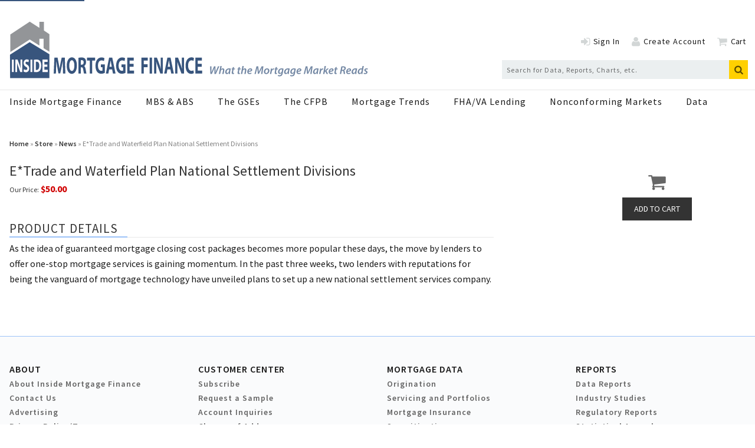

--- FILE ---
content_type: text/html; charset=utf-8
request_url: https://www.insidemortgagefinance.com/products/212883-e-trade-and-waterfield-plan-national-settlement-divisions
body_size: 13839
content:
<!DOCTYPE html>
<html class="no-js" lang="en" prefix="og: https://ogp.me/ns#">
  <head>
    
    <link href="https://www.insidemortgagefinance.com/products/212883-e-trade-and-waterfield-plan-national-settlement-divisions" rel="canonical">
    
    <meta charset="utf-8">
    <meta name="csrf-param" content="authenticity_token" />
<meta name="csrf-token" content="wD+vbMZsoU4zn9l/8I35OaI809O6rY16gOxOWvQj5XiNNjDKWlS+G4zu+VHLd3zrq1J0G1SbfjghxLouEbSGrQ==" />

    <meta name="viewport" content="width=device-width, initial-scale=1.0">
    <meta name="timestamp" value="2026-01-29 22:17:14 -0500">
    <meta name="description" content="As the idea of guaranteed mortgage closing cost packages becomes more popular these days, the move by lenders to offer one-stop mortgage services is gaining momentum. In the past three weeks, two lenders with reputations for being the vanguard of mortgage technology have unveiled plans to set up a new national settlement services company." />
    <meta name="keywords" content="mortgage, residential finance, housing finance, fha lending, va lending, Fannie Mae, Freddie Mac, GSEs, MBS, nonconforming markets, cfpb" />
    <meta name="og:keywords" content="mortgage, residential finance, housing finance, fha lending, va lending, Fannie Mae, Freddie Mac, GSEs, MBS, nonconforming markets, cfpb" />
    
    <link rel="alternate" type="application/xml" title="Inside Mortgage Finance  RSS Feed" href="https://www.insidemortgagefinance.com/rss/articles" />
    <meta property="og:title" content="E*Trade and Waterfield Plan National Settlement Divisions" />
<meta property="og:description" content="As the idea of guaranteed mortgage closing cost packages becomes more popular these days, the move by lenders to offer one-stop mortgage services is gaining momentum. In the past three weeks, two lenders with reputations for being the vanguard of mortgage technology have unveiled plans to set up a new national settlement services company." />
<meta property="og:url" content="https://www.insidemortgagefinance.com/products/212883-e-trade-and-waterfield-plan-national-settlement-divisions" />
<meta property="og:type" content="Product" />

<meta name="twitter:title" content="E*Trade and Waterfield Plan National Settlement Divisions" />
<meta name="twitter:description" content="As the idea of guaranteed mortgage closing cost packages becomes more popular these days, the move by lenders to offer one-stop mortgage services is gaining momentum. In the past three weeks, two lenders with reputations for being the vanguard of mortgage technology have unveiled plans to set up a new national settlement services company." />
<meta name="twitter:card" content="summary" />

    <meta property="og:title" />
<meta property="og:description" />
<meta property="og:url" />
<meta property="og:type" content="Website" />

    
    <meta content="true" name="has-log-view" />
    <title>E*Trade and Waterfield Plan National Settlement Divisions  | Inside Mortgage Finance</title>
    <!-- Hide content until styles load to prevent FOUC -->
<style>
    body { visibility: hidden; }
    .styles-loaded body { visibility: visible; }
</style>

<!-- Non-blocking application.css -->
<link rel="preload" href="/stylesheets/application.css?v=1769743034" as="style" onload="this.onload=null;this.rel=&#39;stylesheet&#39;;document.documentElement.classList.add(&#39;styles-loaded&#39;)" />
<noscript><link rel="stylesheet" media="screen" href="/stylesheets/application.css?v=1769743034" /></noscript>

<!-- Non-blocking vendor stylesheets -->

<!-- Non-blocking client controlled custom CSS -->
    <link rel="preload" href="/ext/resources/insidemortgagefinance.css?v=1769743034" as="style" onload="this.onload=null;this.rel=&#39;stylesheet&#39;" />
    <noscript><link rel="stylesheet" media="screen" href="/ext/resources/insidemortgagefinance.css?v=1769743034" /></noscript>

    <link href="https://fonts.googleapis.com/css?family=Source+Sans+Pro:400,400i,600,700,700i" rel="stylesheet" /><link rel="apple-touch-icon" sizes="180x180" href="/icons/apple-touch-icon.png">
<link rel="icon" type="image/png" sizes="32x32" href="/icons/favicon-32x32.png">
<link rel="icon" type="image/png" sizes="16x16" href="/icons/favicon-16x16.png">
<link rel="manifest" href="/icons/site.webmanifest">
<link rel="mask-icon" href="/icons/safari-pinned-tab.svg" color="#8397f7">
<link rel="shortcut icon" href="/icons/favicon.ico">
<meta name="msapplication-TileColor" content="#ffffff">
<meta name="msapplication-config" content="/icons/browserconfig.xml">
<meta name="theme-color" content="#ffffff">    
    
    <script>window.BUILD_HASH = '1769743034';</script>
    <script src="/javascripts/jade.critical.min.js?v=1769743034"></script>
    <script src="/javascripts/jade.default.min.js?v=1769743034" defer="defer"></script>
<script src="/javascripts/application.js?v=1769743034" defer="defer"></script>
    
    
<!-- dataLayer scripts, place in head before GTM snippet -->
<script>var dataLayer = window.dataLayer || [];</script>
<script>dataLayer.push({"id":212883,"topics":["News","Taxable"],"title":"E*Trade and Waterfield Plan National Settlement Divisions","page_type":["products"],"date_posted":"08/20/2004","gated":false,"registered":false});</script>
<script>typeof window.dataLayer[0] === 'object' && !('page_type' in window.dataLayer[0]) && window.dataLayer.push({"id":212883,"topics":["News","Taxable"],"title":"E*Trade and Waterfield Plan National Settlement Divisions","page_type":["products"],"date_posted":"08/20/2004","gated":false,"registered":false});</script>
<!-- End dataLayer -->

<!-- Google Tag Manager -->
<script>
//<![CDATA[
  (function(w,d,s,l,i){w[l]=w[l]||[];w[l].push({'gtm.start':
  new Date().getTime(),event:'gtm.js'});var f=d.getElementsByTagName(s)[0],
  j=d.createElement(s),dl=l!='dataLayer'?'&l='+l:'';j.async=true;j.src=
  '//www.googletagmanager.com/gtm.js?id='+i+dl;f.parentNode.insertBefore(j,f);
  })(window,document,'script','dataLayer','GTM-T479SPZ');
//]]>
</script>
<!-- End Google Tag Manager -->

    <script>
  window.epub = window.epub || {};

    window.epub['AD_HISTORY_ENABLED'] = false;
</script>

    <link rel="apple-touch-icon" sizes="180x180" href="/icons/apple-touch-icon.png">
<link rel="icon" type="image/png" sizes="32x32" href="/icons/favicon-32x32.png">
<link rel="icon" type="image/png" sizes="16x16" href="/icons/favicon-16x16.png">
<link rel="manifest" href="/icons/site.webmanifest">
<link rel="mask-icon" href="/icons/safari-pinned-tab.svg" color="#8397f7">
<link rel="shortcut icon" href="/icons/favicon.ico">
<meta name="msapplication-TileColor" content="#ffffff">
<meta name="msapplication-config" content="/icons/browserconfig.xml">
<meta name="theme-color" content="#ffffff"><script>
  var googletag = {
    cmd: []
  };

  var targeting = {"id":"212883","tags":["News","Taxable"],"taxonomy":["News","Taxable"],"taxonomy_id":[2676,1274],"sponsored":"false","page_type":["products"],"keyword":[],"reg_user":"false","page_name":"212883-e-trade-and-waterfield-plan-national-settlement-divisions","search_terms":"","url":"/products/212883-e-trade-and-waterfield-plan-national-settlement-divisions","site_env":"production"};
</script>
<script src="//www.googletagservices.com/tag/js/gpt.js"></script>
<script>var _document$querySelect, _document$querySelect2;

var $hasLogViewMeta = (_document$querySelect = document.querySelector('meta[name=has-log-view]')) === null || _document$querySelect === void 0 ? void 0 : _document$querySelect.getAttribute('content');
var $logViewUrlMeta = (_document$querySelect2 = document.querySelector('meta[name=log-view-url]')) === null || _document$querySelect2 === void 0 ? void 0 : _document$querySelect2.getAttribute('content');

if ($hasLogViewMeta === 'true') {
  var baseLogUrl = (typeof $logViewUrlMeta === "undefined" ? window.location.pathname : $logViewUrlMeta).replace(/(\d+)-[^/]+/g, '$1'); 
  var logUrl = baseLogUrl + '/log_view' + window.location.search;

  if (typeof navigator.sendBeacon === 'function') {
    navigator.sendBeacon(logUrl);
  } else {
    // Gotta love IE
    var request = new XMLHttpRequest();
    request.open('POST', logUrl, true);
    request.setRequestHeader('Content-Type', 'application/x-www-form-urlencoded; charset=UTF-8');
    request.send();
  }
}</script>
  </head>
  <body data-controller="products" data-action="show" data-prestitial-ad="false" data-poststitial-ad="false" class="cssanimations csstransitions">
    
    
    
<!-- Google Tag Manager (noscript) -->
<noscript><iframe src="https://www.googletagmanager.com/ns.html?id=GTM-T479SPZ"
height="0" width="0" style="display:none;visibility:hidden"></iframe></noscript>
<!-- End Google Tag Manager (noscript) -->
    
    <a class="skip-link" href="#main-content">Skip to content</a><div class="document mmenu-placeholder"><div class="advertisement leaderboard-ad"><div class="advertisement__placeholder" id="home_top_leaderboard"></div></div><header class="main-header"><div class="wrapper"><div class="site-logo">
  <a href="/" aria-label="Inside Mortgage Finance">
    <svg class="svg-logo" preserveAspectRatio="xMinYMax meet" viewBox="0 0 603 96" role="presentation">
      <g fill="none" fill-rule="evenodd">
        <path fill="#38557D" fill-rule="nonzero" d="M.93345971 56.2345747l33.09253999-21.039902L67.1765907 55.52248v40.0875651H1.11225672z"/>
        <path fill="#939598" fill-rule="nonzero" d="M1.48726603 22.1945875L34.165322.77482413 50.3754769 11.0961321V.89563629h7.6255763V15.5917384l9.1755375 6.1137922v29.5885238l-9.740954-5.9174724V29.4595801h-7.0601598v11.4225573L34.165322 30.5585061 1.48726603 51.7831113V22.1945875z"/>
        <path fill="#FFFBFD" d="M4.13322957 64.4347h3.15332907v20.8459056H4.13322957z"/>
        <path fill="#FFFBFD" fill-rule="nonzero" d="M10.0068274 85.2806055V64.4347h3.6688218l2.8851335 7.6390457c.8243239 2.1955286 1.6486478 4.7941517 2.2674712 7.1441805h.061534c-.2066614-2.7519616-.2681955-5.5678142-.2681955-8.7228702V64.4347h2.8851336v20.8459055h-3.2972955l-2.967566-8.0421401c-.8243238-2.2268933-1.7310801-4.9172871-2.4114375-7.36141l-.0615341.0313647c.0824324 2.7531232.1230681 5.6909496.1230681 9.0934382v6.2787472h-2.8851336zM24.3303255 80.4248861c.8452222.6493653 2.1432421 1.2987307 3.4830586 1.2987307 1.4431473 0 2.2047761-.8967979 2.2047761-2.2570964 0-1.2998923-.6594591-2.0421901-2.3290052-2.9389881-2.3081068-1.2069599-3.8127881-3.1248529-3.8127881-6.1556118 0-3.5569887 1.9783773-6.2787472 5.2559354-6.2787472 1.5662154 0 2.7202688.4948652 3.5445927 1.0524597l-.7012558 3.8032597c-.5561284-.4019327-1.545317-.9885687-2.9048709-.9885687-1.3607149 0-2.020174.927001-2.020174 2.0096638 0 1.3300954.7836882 1.917893 2.5763024 2.9378264 2.4520732 1.3614601 3.6061267 3.2793531 3.6061267 6.2171795 0 3.495421-1.7926142 6.4959769-5.6054024 6.4959769-1.5871137 0-3.1533291-.6493654-3.9358562-1.2998924l.6385607-3.8961921z"/>
        <path fill="#FFFBFD" d="M35.3553671 64.4347h3.15332907v20.8459056H35.3553671z"/>
        <path fill="#FFFBFD" fill-rule="nonzero" d="M44.382294 81.7247785c.2681955.0917707.7012558.0917707 1.0925194.0917707 2.8444979.0313647 4.6986461-2.3186641 4.6986461-7.2986806.0208983-4.3306513-1.6695461-6.6191123-4.3689166-6.6191123-.7000947 0-1.1540534.0929324-1.4222489.1858648v13.6401574zm-3.152168-17.0124429c1.1528924-.2776356 2.6575737-.4332975 4.2446874-.4332975 2.6378364 0 4.3491792.7120948 5.6878347 2.2268934 1.4431473 1.6088927 2.3499036 4.176151 2.3499036 7.8562752 0 3.9914479-.9694513 6.7434094-2.3092679 8.4452346-1.4617236 1.8249605-3.6885591 2.6903938-6.4088279 2.6903938-1.6277494 0-2.7818028-.1545002-3.5643299-.310162V64.7123356zM63.8374985 76.4659646h-5.1108081v4.9486519h5.7087331v3.865989h-8.8620621V64.4347h8.5729683v3.865989h-5.4196393v4.3294896h5.1108081v3.835786z"/>
        <g fill="#38557D">
          <path fill-rule="nonzero" d="M89.8817196 77.6387149c-.0786517-3.2241977-.15846-7.1265005-.15846-11.02880325h-.0786516c-.5551882 3.42425615-1.2942825 7.24630295-1.9801712 10.39140775L85.499203 87.4741463h-3.14028304L80.45855714 77.122285c-.58179093-3.1869775-1.18902798-7.0090243-1.61120232-10.51237335h-.05204889c-.10641106 3.62315145-.18506272 7.76273285-.31691991 11.10789615l-.31691991 10.1936756h-3.72207397l1.13466581-26.8357466h5.35872241l1.74305951 8.958431c.55403152 3.066012 1.10806303 6.4507217 1.50363463 9.5958265h.0798083c.5019826-3.1067215 1.1092197-6.649617 1.6898539-9.6353729l1.9003629-8.9188846h5.253468l.9762058 26.8357466h-3.9325828l-.264871-10.2727685zM100.5980078 74.572703c0 5.2561866 1.6366484 8.958431 4.329311 8.958431 2.7192653 0 4.2761055-3.9011397 4.2761055-9.1177799 0-4.81768649-1.5302374-8.95959415-4.3027083-8.95959415-2.7181087 0-4.3027082 3.90346591-4.3027082 9.11894305m12.8560759-.3594074c0 8.8014084-3.5370113 14.136688-8.7384304 14.136688-5.2789141 0-8.3671483-6.0122215-8.3671483-13.6574782 0-8.04304731 3.4051541-14.05643192 8.6586221-14.05643192 5.4639768 0 8.4469566 6.17157036 8.4469566 13.57722212M120.0804857 72.9803773h1.5834429c2.0067739 0 3.1946452-1.5132327 3.1946452-3.86275632 0-2.46816289-1.1092196-3.70340747-2.9563769-3.7429539-.9773625 0-1.531394.11863931-1.8217112.19889531v7.40681491zm-3.9857883-11.54755944c1.2931257-.31869775 3.2200913-.5571395 5.3587224-.5571395 2.639457 0 4.4866143.59668594 5.754294 2.1099187 1.0560141 1.27362788 1.6366484 3.14510483 1.6366484 5.61326772 0 3.42541932-1.6100457 5.77377972-3.1414397 6.61123372v.1198024c1.2410769.7560348 1.9269656 2.5472558 2.3757427 5.0165818.5551881 3.0264655 1.1092197 6.5298145 1.4515857 7.5650007h-4.1176455c-.2903172-.7967444-.7124915-2.9462095-1.2410769-6.2506633-.4753799-3.3451632-1.2399202-4.2605469-2.8765687-4.3000934h-1.2144741v10.5507567h-3.9857883V61.43281786zM135.1792905 66.17024833h-4.7780882v-5.09567466h13.6738218v5.09567466h-4.8567397V87.9103202h-4.0389939zM160.3350975 86.6774019c-1.2410769.6373955-3.5902168 1.5132328-5.9393567 1.5132328-3.2466942 0-5.5969907-1.2352446-7.2324825-3.6231515-1.6366484-2.3099771-2.5353593-5.8133261-2.5087565-9.7551754.0266027-8.92004766 4.3304677-14.01688545 10.1634133-14.01688545 2.2959344 0 4.0655966.67694195 4.9365481 1.31317432l-.8443487 4.85839604c-.9773625-.63623237-2.1918366-1.15382544-4.1454049-1.15382544-3.3519486 0-5.8861512 2.86595352-5.8861512 8.67927973 0 5.5341748 2.297091 8.8002452 5.5969907 8.8002452.9230003 0 1.6620945-.160512 1.9790144-.3977906v-5.6144309h-2.7458681v-4.7385936h6.6264021v14.1355248zM172.1340026 76.4837263l-1.1080631-5.6946868c-.3169199-1.59232565-.6326831-3.58360504-.8975542-5.1770938h-.0532055c-.2637144 1.59348876-.5274288 3.62431459-.8177459 5.1770938l-1.0560142 5.6946868h3.9325829zm-4.5143738 4.5385352l-1.266523 6.8880587h-4.1708511l5.4373741-26.83574653h5.2812274l5.5160258 26.83574653h-4.329311l-1.3717775-6.8880587h-5.0961647zM195.021635 86.6774019c-1.241077.6373955-3.590217 1.5132328-5.939357 1.5132328-3.246694 0-5.596991-1.2352446-7.233639-3.6231515-1.635492-2.3099771-2.533046-5.8133261-2.5076-9.7551754.026603-8.92004766 4.330468-14.01688545 10.163413-14.01688545 2.295935 0 4.065597.67694195 4.936548 1.31317432l-.844348 4.85839604c-.977363-.63623237-2.191837-1.15382544-4.144249-1.15382544-3.353105 0-5.887307 2.86595352-5.887307 8.67927973 0 5.5341748 2.297091 8.8002452 5.59699 8.8002452.923001 0 1.662095-.160512 1.979015-.3977906v-5.6144309h-2.745868v-4.7385936h6.626402v14.1355248zM208.747505 76.5639824h-6.546593v6.3716288h7.31229v4.9758722h-11.351284V61.0757368h10.982315v4.97587222h-6.943321v5.57488438h6.546593zM221.833753 61.07457367h10.875905v4.97587222h-6.836911v6.13318701h6.388134v4.937489h-6.388134v10.7891983h-4.038994z"/>
          <path d="M235.744686 61.0757368h4.03899389v26.8357466H235.744686z"/>
          <path fill-rule="nonzero" d="M243.267486 87.9114834V61.0757368h4.69828l3.696628 9.8342683c1.054857 2.826407 2.110871 6.1715703 2.904328 9.1980358h.078651c-.264871-3.5440585-.343522-7.16721-.343522-11.22886167V61.0757368h3.695471v26.8357466h-4.224057L249.97254 77.559622c-1.056014-2.8671166-2.217283-6.3320823-3.089391-9.47718715l-.077495.03954643c.104098 3.54405862.157303 7.32655892.157303 11.70690832v8.0825938h-3.695471zM270.140906 76.4837263l-1.109219-5.6946868c-.31692-1.59232565-.63384-3.58360504-.897555-5.1770938h-.053205c-.263714 1.59348876-.527429 3.62431459-.817746 5.1770938l-1.056014 5.6946868h3.933739zm-4.514373 4.5385352l-1.26768 6.8880587h-4.169694l5.437374-26.83574653h5.28007l5.516026 26.83574653h-4.329311l-1.371777-6.8880587h-5.095008zM278.798372 87.9114834V61.0757368h4.69828l3.696627 9.8342683c1.054858 2.826407 2.110872 6.1715703 2.903172 9.1980358h.079808c-.264871-3.5440585-.343522-7.16721-.343522-11.22886167V61.0757368h3.695471v26.8357466h-4.224057l-3.800726-10.3518614c-1.056014-2.8671166-2.217282-6.3320823-3.08939-9.47718715l-.078652.03954643c.105254 3.54405862.15846 7.32655892.15846 11.70690832v8.0825938h-3.695471zM310.078598 87.1542854c-.739094.5583027-2.402345 1.194535-4.566422 1.194535-6.151023 0-9.319065-5.8133261-9.319065-13.4585828 0-9.15732633 4.329311-14.25532725 9.714636-14.25532725 2.085426 0 3.668869.6373955 4.382517 1.19569814l-.818903 4.81768647c-.817746-.51759307-1.953568-.99447657-3.378551-.99447657-3.194645 0-5.675642 2.90666309-5.675642 8.87817501 0 5.3771522 2.112028 8.7606988 5.702245 8.7606988 1.213317 0 2.560805-.3977906 3.351948-.8758372l.607237 4.7374304zM323.303643 76.5639824h-6.546594v6.3716288h7.312291v4.9758722h-11.351285V61.0757368h10.982316v4.97587222h-6.943322v5.57488438h6.546594z"/>
        </g>
        <g fill="#7488A4" fill-rule="nonzero">
          <path d="M337.90557556 88.544839l-.55343186-12.76153096h2.23456796l.13314784 6.57015681c.01968272 1.5897392-.01852492 2.76511315-.05673256 3.76831325h.03820764c.4006013-1.0605914.7838355-2.15906101 1.43220755-3.71206977l2.88294001-6.6264003h2.42676397l.09494019 6.43700898c.01968272 1.59088703 0 2.78347839-.05789036 3.84406969h.03820764c.42144182-1.21210435.84056802-2.42306093 1.35579222-3.71092185l2.769475-6.57015681h2.3491908L347.1877162 88.544839h-2.40708128l-.1910382-6.15349589c-.03820763-1.47610441-.01852491-2.51833055.07757309-3.97606974h-.05789036c-.43880895 1.30622614-.84056806 2.49996533-1.43220755 3.881948l-2.82736527 6.24761763h-2.44413107zM352.1778653 88.544839l2.558754-13.4433397h2.234568l-1.0883388 5.60483504h.0370498c.7838355-.96532178 1.8154418-1.59088703 3.1145015-1.59088703 1.2782192 0 2.3295081.79659134 2.3295081 2.48045229 0 .47290436-.0567325 1.11683483-.1528305 1.62761746l-1.0316063 5.32132194h-2.2148852l.9922408-5.16866107c.0578904-.35926958.1146229-.75756525.1146229-1.2121044 0-.70017394-.324186-1.24883483-1.1647541-1.24883483-1.0883388 0-2.3109832 1.2867131-2.6733769 3.2368697l-.840568 4.3927306h-2.2148853zM369.7140137 80.91409087c-.2292458-.05739131-.5152242-.09526957-.9169833-.09526957-2.0620547 0-3.6470928 2.29106097-3.6470928 4.3927306 0 .9653218.3623937 1.7607653 1.3361095 1.7607653 1.0316063 0 2.2913006-1.2878609 2.7301095-3.63516535l.4978571-2.42306098zm-.9169833 7.62960033c.0196827-.5486609.0949402-1.2878609.1713555-2.0821566h-.0567326c-.9169833 1.703374-2.1396278 2.291061-3.3229068 2.291061-1.6614533 0-2.7497921-1.287861-2.7497921-3.142748 0-3.14274797 2.2148852-6.49440029 6.5497155-6.49440029 1.0130813 0 2.1002623.18939131 2.8076825.41666089l-.9551909 4.80824369c-.2674535 1.38198271-.4202841 3.10486971-.3820764 4.20333931h-2.0620547zM377.7573006 76.78765591l-.4781744 2.53554793h2.1002623l-.3438687 1.70337399-2.0805796.00114783-.7456279 3.72928712c-.0752575.43502612-.1528306.90793052-.1528306 1.30622612 0 .4924174.2292459.8138088.8220432.8138088.2674534 0 .5349069 0 .7629949-.0367305l-.2095631 1.722887c-.3253438.112487-.9158255.1893914-1.4507324.1893914-1.5283056 0-2.2160431-.8344696-2.2160431-1.895061 0-.5291478.0578904-1.0410783.2095631-1.722887l.8035183-4.10806977h-1.2608521l.324186-1.70337399h1.2608521l.3820764-1.98803487 2.2727756-.54866089v.00114783zM387.6137136 76.78765591l-.4781744 2.53554793h2.1002623l-.3438688 1.70337399-2.0805796.00114783-.7456278 3.72928712c-.0752575.43502612-.1528306.90793052-.1528306 1.30622612 0 .4924174.2292459.8138088.8220432.8138088.2674534 0 .5349069 0 .7629949-.0367305l-.2095631 1.722887c-.3253438.112487-.9158255.1893914-1.4507324.1893914-1.5283056 0-2.2160431-.8344696-2.2160431-1.895061 0-.5291478.0578904-1.0410783.2095631-1.722887l.8035182-4.10806977h-1.260852l.324186-1.70337399h1.2608521l.3820764-1.98803487 2.2727756-.54866089v.00114783zM389.2195922 88.544839l2.558754-13.4433397h2.2345679l-1.0883388 5.60483504h.0370499c.7838355-.96532178 1.8154417-1.59088703 3.1145014-1.59088703 1.2782192 0 2.3295082.79659134 2.3295082 2.48045229 0 .47290436-.0567326 1.11683483-.1528306 1.62761746L397.221198 88.544839h-2.2148853l.9922408-5.16866107c.0578904-.35926958.114623-.75756525.114623-1.2121044 0-.70017394-.3241861-1.24883483-1.1647541-1.24883483-1.0883388 0-2.3109833 1.2867131-2.6733769 3.2368697l-.8405681 4.3927306h-2.2148852zM404.9020912 80.76257782c-1.3939999 0-2.3109833 1.23046962-2.5784367 2.34730445 2.2924583.03787826 3.7617157-.28351306 3.7617157-1.38198267 0-.6060522-.4770166-.96532178-1.183279-.96532178zm2.119945 7.25081768c-.9169833.4729044-2.1581527.719687-3.2846991.719687-2.5772789 0-3.8196061-1.5518609-3.8196061-3.80504363 0-2.78347838 2.0632125-5.81373938 5.2714964-5.81373938 1.8328088 0 2.9975629 1.06059135 2.9975629 2.59408707 0 2.36796532-2.5008636 3.12438274-6.0923817 3.04862622-.0382076.32253912.0382077.94695652.2489286 1.30622612.3635515.6244174 1.0316062.9469566 1.9092241.9469566 1.051289 0 1.8906992-.2651479 2.558754-.6060522l.2107209 1.6092522zM423.2209172 88.544839l.859093-6.00198284c.1910382-1.30622615.4584917-3.10601753.7826777-4.67739151h-.0567326c-.6692125 1.49676528-1.4322075 3.14389579-2.1396277 4.4880002l-3.1700762 6.03986115h-1.718186l-.6680547-5.94573941c-.1528306-1.41986093-.2686113-3.06584361-.3438688-4.58212194h-.0382076c-.3438688 1.45888702-.7259452 3.38953058-1.051289 4.67739151l-1.4704152 6.00198284h-2.0620547l3.2650164-12.76153096h2.9419882l.6877375 5.96410461c.0949402 1.13520005.228088 2.46208706.2477708 3.67304365h.0764152c.4573339-1.21095659 1.0698139-2.555061 1.622088-3.65353061l3.1145014-5.98361765h2.979038L425.3779121 88.544839h-2.1569949zM430.2140729 84.89016061c0 1.26834789.6877375 2.15791309 1.814284 2.15791309 1.6614534 0 2.7694749-2.27154788 2.7694749-4.1080697 0-.94580874-.4191262-2.1211827-1.7760763-2.1211827-1.7760763 0-2.8076826 2.34845228-2.8076826 4.07133931m6.8947421-1.95015661c0 3.1232349-2.2148852 5.8125916-5.3849614 5.8125916-2.3503487 0-3.8010812-1.6092523-3.8010812-3.80504368 0-3.12438275 2.1963603-5.83210461 5.3664365-5.83210461 2.5008637 0 3.8196061 1.78027834 3.8196061 3.82455669M438.068637 88.544839l1.088339-5.6794437c.247771-1.30737397.362394-2.70886968.478174-3.54104363h1.928907c-.05789.62441742-.11578 1.26834788-.210721 1.95015661h.057891c.629847-1.24998267 1.64177-2.15906097 2.921147-2.15906097.152831 0 .324186.01951305.477017.03787826l-.438809 2.15906097c-.114623-.01836522-.267453-.03787826-.420284-.03787826-1.585038 0-2.596962 1.59088702-2.960513 3.55940885l-.706263 3.71092187h-2.214885zM449.948897 76.78765591l-.478174 2.53554793h2.100262l-.343869 1.70337399-2.080579.00114783-.745628 3.72928712c-.075258.43502612-.152831.90793052-.152831 1.30622612 0 .4924174.229246.8138088.822044.8138088.267453 0 .534906 0 .762995-.0367305l-.209564 1.722887c-.325343.112487-.915825.1893914-1.450732.1893914-1.528306 0-2.216043-.8344696-2.216043-1.895061 0-.5291478.05789-1.0410783.209563-1.722887l.803518-4.10806977h-1.260852l.324186-1.70337399h1.260852l.382077-1.98803487 2.272775-.54866089v.00114783zM458.524775 81.06560392c-.228088-.11363479-.706262-.22726958-1.222644-.22726958-1.947432 0-3.322907 2.08215662-3.322907 4.07133931-.018525.96417395.382077 1.87325225 1.490098 1.87325225 1.106864 0 2.214885-1.3062261 2.540229-2.97172186l.515224-2.74560012zm-6.722228 9.12521778c.554589.3213913 1.585038.5498087 2.463813.5498087 1.450733 0 2.558754-.6818087 3.017246-2.8213566l.229246-1.0422261h-.038208c-.762995 1.0996174-1.737868 1.6287652-2.922305 1.6287652-1.851334 0-2.901465-1.5139826-2.921148-3.2552349 0-3.06813925 2.234568-6.13513069 6.092382-6.13513069 1.202962 0 2.367716.26514784 3.226809.64278264l-1.413683 7.61238295c-.343869 1.7986436-.878776 3.2368697-1.909224 4.1080697-.973716.7954436-2.292459 1.0227131-3.457213 1.0227131-1.183279 0-2.2913-.2467826-2.902622-.6255652l.534907-1.6850088zM468.785263 80.91409087c-.229246-.05739131-.515224-.09526957-.916983-.09526957-2.062055 0-3.647093 2.29106097-3.647093 4.3927306 0 .9653218.362394 1.7607653 1.33611 1.7607653 1.031606 0 2.2913-1.2878609 2.730109-3.63516535l.497857-2.42306098zm-.916983 7.62960033c.019683-.5486609.09494-1.2878609.171355-2.0821566h-.056732c-.916984 1.703374-2.139628 2.291061-3.322907 2.291061-1.661453 0-2.749792-1.287861-2.749792-3.142748 0-3.14274797 2.214885-6.49440029 6.549715-6.49440029 1.013082 0 2.100263.18939131 2.807683.41666089l-.955191 4.80824369c-.267454 1.38198271-.420284 3.10486971-.382077 4.20333931h-2.062054zM479.158058 81.06560392c-.228088-.11363479-.706262-.22726958-1.222644-.22726958-1.947432 0-3.322907 2.08215662-3.322907 4.07133931-.018525.96417395.382076 1.87325225 1.490098 1.87325225 1.106864 0 2.214885-1.3062261 2.540229-2.97172186l.515224-2.74560012zm-6.722229 9.12521778c.55459.3213913 1.585038.5498087 2.463814.5498087 1.450733 0 2.558754-.6818087 3.017246-2.8213566l.229246-1.0422261h-.038208c-.762995 1.0996174-1.737869 1.6287652-2.922305 1.6287652-1.851334 0-2.901465-1.5139826-2.921148-3.2552349 0-3.06813925 2.234568-6.13513069 6.092382-6.13513069 1.202961 0 2.367715.26514784 3.226808.64278264l-1.413682 7.61238295c-.343869 1.7986436-.878776 3.2368697-1.909224 4.1080697-.973716.7954436-2.291301 1.0227131-3.457213 1.0227131-1.183279 0-2.2913-.2467826-2.902623-.6255652l.534907-1.6850088zM487.621629 80.76257782c-1.394 0-2.310983 1.23046962-2.578437 2.34730445 2.292459.03787826 3.761716-.28351306 3.761716-1.38198267 0-.6060522-.477017-.96532178-1.183279-.96532178zm2.119945 7.25081768c-.916983.4729044-2.158153.719687-3.284699.719687-2.577279 0-3.819606-1.5518609-3.819606-3.80504363 0-2.78347838 2.063212-5.81373938 5.271496-5.81373938 1.832809 0 2.997563 1.06059135 2.997563 2.59408707 0 2.36796532-2.500863 3.12438274-6.092382 3.04862622-.038207.32253912.038208.94695652.248929 1.30622612.363552.6244174 1.031606.9469566 1.909224.9469566 1.051289 0 1.890699-.2651479 2.558754-.6060522l.210721 1.6092522zM505.941613 88.544839l.859093-6.00198284c.191038-1.30622615.458492-3.10601753.782678-4.67739151h-.056733c-.669213 1.49676528-1.432208 3.14389579-2.139628 4.4880002l-3.170076 6.03986115h-1.718186l-.668055-5.94573941c-.15283-1.41986093-.268611-3.06584361-.343868-4.58212194h-.038208c-.343869 1.45888702-.725945 3.38953058-1.051289 4.67739151l-1.470415 6.00198284h-2.062055l3.265016-12.76153096h2.941989l.687737 5.96410461c.09494 1.13520005.228088 2.46208706.247771 3.67304365h.076415c.457334-1.21095659 1.069814-2.555061 1.622088-3.65353061l3.114502-5.98361765h2.979038L508.098608 88.544839h-2.156995zM517.442112 80.91409087c-.229246-.05739131-.515224-.09526957-.916983-.09526957-2.062055 0-3.647093 2.29106097-3.647093 4.3927306 0 .9653218.362394 1.7607653 1.33611 1.7607653 1.031606 0 2.2913-1.2878609 2.730109-3.63516535l.497857-2.42306098zm-.916983 7.62960033c.019683-.5486609.09494-1.2878609.171355-2.0821566h-.056732c-.916984 1.703374-2.139628 2.291061-3.322907 2.291061-1.661453 0-2.749792-1.287861-2.749792-3.142748 0-3.14274797 2.214885-6.49440029 6.549715-6.49440029 1.013082 0 2.100263.18939131 2.807683.41666089l-.955191 4.80824369c-.267454 1.38198271-.420284 3.10486971-.382076 4.20333931h-2.062055zM520.787017 88.544839l1.088339-5.6794437c.247771-1.30737397.363552-2.70886968.478174-3.54104363h1.928907c-.05789.62441742-.11578 1.26834788-.210721 1.95015661h.057891c.629847-1.24998267 1.64177-2.15906097 2.921147-2.15906097.152831 0 .324186.01951305.477017.03787826l-.438809 2.15906097c-.114623-.01836522-.267453-.03787826-.420284-.03787826-1.585038 0-2.596962 1.59088702-2.960513 3.55940885l-.706262 3.71092187h-2.214886zM527.416621 88.544839l2.578437-13.4433397h2.195203l-1.565356 8.21728733h.038208c.287136-.34090437.591639-.70017395.83941-.983687l2.788-3.01074796h2.75095l-4.009486 3.80504364 2.672219 5.41544369h-2.463814l-1.909224-4.22285233-1.088339 1.02271313-.611322 3.2001392h-2.214886zM541.702805 80.76257782c-1.394 0-2.310983 1.23046962-2.578437 2.34730445 2.292459.03787826 3.761716-.28351306 3.761716-1.38198267 0-.6060522-.477017-.96532178-1.183279-.96532178zm2.119945 7.25081768c-.916983.4729044-2.158153.719687-3.284699.719687-2.577279 0-3.819606-1.5518609-3.819606-3.80504363 0-2.78347838 2.063212-5.81373938 5.271496-5.81373938 1.832809 0 2.997563 1.06059135 2.997563 2.59408707 0 2.36796532-2.500864 3.12438274-6.092382 3.04862622-.038207.32253912.038208.94695652.248929 1.30622612.363551.6244174 1.031606.9469566 1.909224.9469566 1.051289 0 1.890699-.2651479 2.558754-.6060522l.210721 1.6092522zM550.433829 76.78765591l-.478174 2.53554793h2.100262l-.343869 1.70337399-2.080579.00114783-.745628 3.72928712c-.075257.43502612-.152831.90793052-.152831 1.30622612 0 .4924174.229246.8138088.822044.8138088.267453 0 .534907 0 .762995-.0367305l-.209564 1.722887c-.325343.112487-.915825.1893914-1.450732.1893914-1.528306 0-2.216043-.8344696-2.216043-1.895061 0-.5291478.05789-1.0410783.209563-1.722887l.803518-4.10806977h-1.260852l.324186-1.70337399h1.260852l.382077-1.98803487 2.272775-.54866089v.00114783zM559.164854 81.5958996h1.260852c1.736711 0 2.902622-1.06059136 2.902622-2.44257403 0-1.17307831-.935508-1.70337398-2.19636-1.70337398-.553432 0-.918141.03787826-1.183279.11248696l-.784993 4.03346105h.001158zm-1.127705-5.60483503c.822044-.18939132 2.025005-.30187828 3.171234-.30187828 1.24117 0 2.424449.2456348 3.227967.83217395.725945.49241741 1.221487 1.26949571 1.221487 2.31057402 0 1.87440008-1.337268 3.162261-2.977881 3.65353059l-.019682.05624348c.83941.32253915 1.202961 1.2121044 1.316427 2.4242088.153988 1.58973917.248928 3.06699147.459649 3.57892187h-2.292458c-.094941-.3041739-.228088-1.5162783-.342711-3.049774-.097256-1.62761748-.687738-2.21415663-1.871017-2.21415663h-1.088339l-1.013081 5.26393063h-2.197518l2.407081-12.55377443h-.001158zM571.199102 80.76257782c-1.394 0-2.310983 1.23046962-2.578437 2.34730445 2.292459.03787826 3.761716-.28351306 3.761716-1.38198267 0-.6060522-.477017-.96532178-1.183279-.96532178zm2.119945 7.25081768c-.916983.4729044-2.158153.719687-3.284699.719687-2.577279 0-3.819606-1.5518609-3.819606-3.80504363 0-2.78347838 2.063212-5.81373938 5.271496-5.81373938 1.832809 0 2.997563 1.06059135 2.997563 2.59408707 0 2.36796532-2.500863 3.12438274-6.092381 3.04862622-.038208.32253912.038207.94695652.248928 1.30622612.363552.6244174 1.031606.9469566 1.909224.9469566 1.051289 0 1.890699-.2651479 2.558754-.6060522l.210721 1.6092522zM582.202902 80.91409087c-.229246-.05739131-.515224-.09526957-.916983-.09526957-2.062055 0-3.647093 2.29106097-3.647093 4.3927306 0 .9653218.362394 1.7607653 1.336109 1.7607653 1.031607 0 2.291301-1.2878609 2.73011-3.63516535l.497857-2.42306098zm-.916983 7.62960033c.019682-.5486609.09494-1.2878609.171355-2.0821566h-.056732c-.916984 1.703374-2.139628 2.291061-3.322907 2.291061-1.661454 0-2.749792-1.287861-2.749792-3.142748 0-3.14274797 2.214885-6.49440029 6.549715-6.49440029 1.013082 0 2.100262.18939131 2.807683.41666089l-.955191 4.80824369c-.267454 1.38198271-.420284 3.10486971-.382077 4.20333931h-2.062054zM592.575697 81.17923871c-.266296-.18939132-.725945-.35926958-1.278219-.35926958-1.910382 0-3.324065 2.10166965-3.324065 4.16431322 0 1.11798265.438809 1.98918265 1.490098 1.98918265.992241 0 2.176678-1.0801043 2.557596-2.99238269l.55459-2.8018436zm3.361114-6.0777394L593.98938 85.2689432c-.210721 1.0605914-.363552 2.2726958-.420284 3.2758958h-2.04353l.191038-1.6482783h-.038208c-.840568 1.2694957-1.985639 1.8571827-3.188601 1.8571827-1.662611 0-2.827365-1.3452522-2.827365-3.4285567 0-3.23686969 2.387399-6.20973939 5.806403-6.20973939.477017 0 1.031607.09526957 1.43105.26629567l.822043-4.28024367h2.214885zM596.112798 86.4810476c.477017.264 1.394.6244175 2.234568.6244175.897301-.0195131 1.43105-.5302957 1.43105-1.1352001 0-.587687-.305661-.9481044-1.221487-1.42100875-1.069814-.5486609-1.833966-1.34410441-1.833966-2.40354793 0-1.78027834 1.566513-3.03026101 3.761715-3.03026101.974874 0 1.777234.22726958 2.197518.47290437l-.573114 1.59088703c-.343869-.18939132-.973716-.41551306-1.737869-.41551306-.840568 0-1.413683.45339132-1.413683 1.07780874 0 .51193046.420285.87120004 1.202962 1.26834788 1.013082.54980872 1.928907 1.30737397 1.928907 2.48160013 0 2.0247653-1.718186 3.1427479-3.952754 3.1427479-1.088339 0-2.100262-.3041739-2.596961-.6634435l.573114-1.5897392z"/>
        </g>
      </g>
    </svg>
  </a>
</div><div class="top-navigation"><nav class="user-actions" id="user-actions"><ul class="user-actions__list"><li class="user-actions__signin"><a class="user-actions__signin-link" href="/user/login">Sign In</a></li><li class="user-actions__register"><a class="user-actions__register-link" href="/user/new">Create Account</a></li><li class="user-actions__signout"><a class="user-actions__signout-link" href="/user/logout">Sign Out</a></li><li class="user-actions__account"><a class="user-actions__account-link" href="/user/profile">My Account</a></li></ul></nav><a class="view-cart-link" href="/cart">Cart</a><section class="quick-search" id="quick-search"><form action="/search" class="quick-search__form" method="get" role="search"><div class="quick-search__search"><input aria-label="Search" autocomplete="on" class="quick-search__search-field" name="q" placeholder="Search for Data, Reports, Charts, etc." type="search" /></div><button class="quick-search__search-submit" type="submit" value=""></button></form></section><a class="hamburger-nav-link" href="#" id="hamburger-nav-link"></a></div></div><div class="main-nav-container"><div class="main-nav-container__wrapper"><nav id="main-nav" class="main-nav main-nav--horizontal"><div class="navigation"><ul class="main-nav-level1__items"><li class="main-nav-level1__item"><a class="main-nav__link" data-eventname="main-nav" data-eventcategory="click" data-eventaction="main-nav-link" data-eventlabel="Inside Mortgage Finance|/newsletters/20" href="/newsletters/20">Inside Mortgage Finance</a></li><li class="main-nav-level1__item"><a class="main-nav__link" data-eventname="main-nav" data-eventcategory="click" data-eventaction="main-nav-link" data-eventlabel="MBS &amp; ABS|/newsletters/21" href="/newsletters/21">MBS & ABS</a></li><li class="main-nav-level1__item"><a class="main-nav__link" data-eventname="main-nav" data-eventcategory="click" data-eventaction="main-nav-link" data-eventlabel="The GSEs|/newsletters/24" href="/newsletters/24">The GSEs</a></li><li class="main-nav-level1__item"><a class="main-nav__link" data-eventname="main-nav" data-eventcategory="click" data-eventaction="main-nav-link" data-eventlabel="The CFPB|/newsletters/23" href="/newsletters/23">The CFPB</a></li><li class="main-nav-level1__item"><a class="main-nav__link" data-eventname="main-nav" data-eventcategory="click" data-eventaction="main-nav-link" data-eventlabel="Mortgage Trends|/newsletters/19" href="/newsletters/19">Mortgage Trends</a></li><li class="main-nav-level1__item"><a class="main-nav__link" data-eventname="main-nav" data-eventcategory="click" data-eventaction="main-nav-link" data-eventlabel="FHA/VA Lending|/newsletters/25" href="/newsletters/25">FHA/VA Lending</a></li><li class="main-nav-level1__item"><a class="main-nav__link" data-eventname="main-nav" data-eventcategory="click" data-eventaction="main-nav-link" data-eventlabel="Nonconforming Markets|/newsletters/22" href="/newsletters/22">Nonconforming Markets</a></li><li class="main-nav-level1__item"><a class="main-nav__link -has-children" data-eventname="main-nav" data-eventcategory="click" data-eventaction="main-nav-link" data-eventlabel="Data|/data/1691" href="/data/1691">Data</a><ul class="main-nav-level2__items"><li class="main-nav-level2__item"><a class="main-nav__link" data-eventname="main-nav" data-eventcategory="click" data-eventaction="main-nav-link" data-eventlabel="Subscribe to Data|/data_subscription" href="/data_subscription">Subscribe to Data</a></li></ul></li></ul></div></nav></div></div></header><div class="container container-full" id="main-content"><div id="section-2" class="main-body">
  <div id="breadcrumbs" class="breadcrumbs"><a class="" href="/">Home</a> &raquo; <a class="" href="https://www.insidemortgagefinance.com/products">Store</a> &raquo; <a class="" href="/products/category/2676-news">News</a> &raquo; E*Trade and Waterfield Plan National Settlement Divisions</div>
  
    <div class="box2 products products-show">
      <div class="records">
        <div class="record">
          <div class="product-sidebar">
            <div class="product-prices-header">
              <span class="cart-icon"></span>
              
    <form class="form" id="product_form" enctype="multipart/form-data" action="/cart" accept-charset="UTF-8" method="post"><input name="utf8" type="hidden" value="&#x2713;" /><input type="hidden" name="authenticity_token" value="0twQh58RzKbNN6Y7TmIXIW6NpqSZ/tz4YqaVZJzpkfrgstVKCQUU0XQU/T2JVQ39RYKtEbdjjp0JVkL0PJhT/A==" />


  <input type="hidden" name="product_id" id="product_id" value="212883" />
  <input type="hidden" name="product_cost_id" id="product_cost_id" value="243352" />
  <input type="submit" name="commit" value="Add to Cart" class="add-to-cart" data-eventname="add-to-cart-button" data-eventcategory="click" data-eventaction="add-to-cart-button" data-eventlabel="id: 212883" data-disable-with="Add to Cart" />

</form>


            </div>
            <div class="clear"></div>


          </div>

          <div class="content" >

            <div class="header">
              <h1 class="headline">E*Trade and Waterfield Plan National Settlement Divisions</h1>
              <div class="author"></div>
              
                <div class="pricing" data-product-cost-id="243352">
    <div class="our-price">
      <label>Our Price:</label>
      <span>$50.00</span>
    </div>
  </div>

              <div class="product-variations">
</div>

<script>
$(function () {
  $('#variation').on('change',function () {
      location = $(this).val();
  });
});
</script>

                <div class="category"><a href="/products/category/2676-news">News</a></div>
              
              
            </div>
            <h3> Product Details </h3>
            As the idea of guaranteed mortgage closing cost packages becomes more popular these days, the move by lenders to offer one-stop mortgage services is gaining momentum. In the past three weeks, two lenders with reputations for being the vanguard of mortgage technology have unveiled plans to set up a new national settlement services company.
          </div>
        </div>
      </div>
    </div>

    

    
</div>


</div><div class="advertisement leaderboard-ad"><div class="advertisement__placeholder" id="home_2nd_leaderboard"></div></div><footer class="footer main-footer"><div class="wrapper"><div class='navigation' id='footerNav1'><ul class='level1'><li class='level1-li first last'><a data-background-image="" data-eventname="nav-menu-footerNav1" data-eventcategory="click" data-eventaction="footerNav1-link" data-eventlabel="text: About|url: " class="no_link">About</a><ul class='level2'><li class='level2-li first '><a data-background-image="" data-eventname="nav-menu-footerNav1" data-eventcategory="click" data-eventaction="footerNav1-link" data-eventlabel="text: About Inside Mortgage Finance|url: /aboutus" class="link1" href="/aboutus">About Inside Mortgage Finance</a></li><li class='level2-li  '><a data-background-image="" data-eventname="nav-menu-footerNav1" data-eventcategory="click" data-eventaction="footerNav1-link" data-eventlabel="text: Contact Us|url: /contact" class="link1" href="/contact">Contact Us</a></li><li class='level2-li  '><a data-background-image="" data-eventname="nav-menu-footerNav1" data-eventcategory="click" data-eventaction="footerNav1-link" data-eventlabel="text: Advertising|url: /advertising" class="link1" href="/advertising">Advertising</a></li><li class='level2-li  '><a data-background-image="" data-eventname="nav-menu-footerNav1" data-eventcategory="click" data-eventaction="footerNav1-link" data-eventlabel="text: Privacy Policy/Terms|url: /privacy" class="link1" href="/privacy">Privacy Policy/Terms</a></li><li class='level2-li  '><a data-background-image="" data-eventname="nav-menu-footerNav1" data-eventcategory="click" data-eventaction="footerNav1-link" data-eventlabel="text: Article Reprints/Web Postings|url: /reprints" class="link1" href="/reprints">Article Reprints/Web Postings</a></li><li class='level2-li  last'><a data-background-image="" data-eventname="nav-menu-footerNav1" data-eventcategory="click" data-eventaction="footerNav1-link" data-eventlabel="text: Copyright FAQ|url: /faq" class="link1" href="/faq">Copyright FAQ</a></li></ul></li></ul></div><div class='navigation' id='footerNav2'><ul class='level1'><li class='level1-li first last'><a data-background-image="" data-eventname="nav-menu-footerNav2" data-eventcategory="click" data-eventaction="footerNav2-link" data-eventlabel="text: Customer Center|url: " class="no_link">Customer Center</a><ul class='level2'><li class='level2-li first '><a data-background-image="" data-eventname="nav-menu-footerNav2" data-eventcategory="click" data-eventaction="footerNav2-link" data-eventlabel="text: Subscribe|url: /newsletter_subscriptions" class="link1" href="/newsletter_subscriptions">Subscribe</a></li><li class='level2-li  '><a data-background-image="" data-eventname="nav-menu-footerNav2" data-eventcategory="click" data-eventaction="footerNav2-link" data-eventlabel="text: Request a Sample|url: /request_sample" class="link1" href="/request_sample">Request a Sample</a></li><li class='level2-li  '><a data-background-image="" data-eventname="nav-menu-footerNav2" data-eventcategory="click" data-eventaction="footerNav2-link" data-eventlabel="text: Account Inquiries|url: /account_inquiry" class="link1" href="/account_inquiry">Account Inquiries</a></li><li class='level2-li  '><a data-background-image="" data-eventname="nav-menu-footerNav2" data-eventcategory="click" data-eventaction="footerNav2-link" data-eventlabel="text: Change of Address|url: /address_change" class="link1" href="/address_change">Change of Address</a></li><li class='level2-li  '><a data-background-image="" data-eventname="nav-menu-footerNav2" data-eventcategory="click" data-eventaction="footerNav2-link" data-eventlabel="text: Change of Delivery Method|url: /delivery_change" class="link1" href="/delivery_change">Change of Delivery Method</a></li><li class='level2-li  '><a data-background-image="" data-eventname="nav-menu-footerNav2" data-eventcategory="click" data-eventaction="footerNav2-link" data-eventlabel="text: Data Licensing|url: /data_licensing" class="link1" href="/data_licensing">Data Licensing</a></li><li class='level2-li  '><a data-background-image="" data-eventname="nav-menu-footerNav2" data-eventcategory="click" data-eventaction="footerNav2-link" data-eventlabel="text: Password Reminder|url: /user/reminder" class="link1" href="/user/reminder">Password Reminder</a></li><li class='level2-li  '><a data-background-image="" data-eventname="nav-menu-footerNav2" data-eventcategory="click" data-eventaction="footerNav2-link" data-eventlabel="text: Group Subscriptions|url: /subscription_groups" class="link1" href="/subscription_groups">Group Subscriptions</a></li><li class='level2-li  '><a data-background-image="" data-eventname="nav-menu-footerNav2" data-eventcategory="click" data-eventaction="footerNav2-link" data-eventlabel="text: Refunds|url: /refunds" class="link1" href="/refunds">Refunds</a></li><li class='level2-li  '><a data-background-image="" data-eventname="nav-menu-footerNav2" data-eventcategory="click" data-eventaction="footerNav2-link" data-eventlabel="text: Renew Your Subscription|url: /user/profile#Subscriptions" class="link1" href="/user/profile#Subscriptions">Renew Your Subscription</a></li><li class='level2-li  last'><a data-background-image="" data-eventname="nav-menu-footerNav2" data-eventcategory="click" data-eventaction="footerNav2-link" data-eventlabel="text: E-mail Newsletters|url: /enewsletters" class="link1" href="/enewsletters">E-mail Newsletters</a></li></ul></li></ul></div><div class='navigation' id='footerNav3'><ul class='level1'><li class='level1-li first last'><a data-background-image="" data-eventname="nav-menu-footerNav3" data-eventcategory="click" data-eventaction="footerNav3-link" data-eventlabel="text: Mortgage Data|url: /data/1691" class="link2" href="/data/1691">Mortgage Data</a><ul class='level2'><li class='level2-li first '><a data-background-image="" data-eventname="nav-menu-footerNav3" data-eventcategory="click" data-eventaction="footerNav3-link" data-eventlabel="text: Origination|url: /data/1692" class="link1" href="/data/1692">Origination</a></li><li class='level2-li  '><a data-background-image="" data-eventname="nav-menu-footerNav3" data-eventcategory="click" data-eventaction="footerNav3-link" data-eventlabel="text: Servicing and Portfolios|url: /data/1758" class="link1" href="/data/1758">Servicing and Portfolios</a></li><li class='level2-li  '><a data-background-image="" data-eventname="nav-menu-footerNav3" data-eventcategory="click" data-eventaction="footerNav3-link" data-eventlabel="text: Mortgage Insurance|url: /data/1798" class="link1" href="/data/1798">Mortgage Insurance</a></li><li class='level2-li  '><a data-background-image="" data-eventname="nav-menu-footerNav3" data-eventcategory="click" data-eventaction="footerNav3-link" data-eventlabel="text: Securitization|url: /data/1806" class="link1" href="/data/1806">Securitization</a></li><li class='level2-li  '><a data-background-image="" data-eventname="nav-menu-footerNav3" data-eventcategory="click" data-eventaction="footerNav3-link" data-eventlabel="text: Agency MBS Activity|url: /data/1816" class="link1" href="/data/1816">Agency MBS Activity</a></li><li class='level2-li  '><a data-background-image="" data-eventname="nav-menu-footerNav3" data-eventcategory="click" data-eventaction="footerNav3-link" data-eventlabel="text: Non-Agency MBS Activity|url: /data/1885" class="link1" href="/data/1885">Non-Agency MBS Activity</a></li><li class='level2-li  '><a data-background-image="" data-eventname="nav-menu-footerNav3" data-eventcategory="click" data-eventaction="footerNav3-link" data-eventlabel="text: MBS Investor Activity|url: /data/1898" class="link1" href="/data/1898">MBS Investor Activity</a></li><li class='level2-li  '><a data-background-image="" data-eventname="nav-menu-footerNav3" data-eventcategory="click" data-eventaction="footerNav3-link" data-eventlabel="text: ABS Activity|url: /data/1908" class="link1" href="/data/1908">ABS Activity</a></li><li class='level2-li  '><a data-background-image="" data-eventname="nav-menu-footerNav3" data-eventcategory="click" data-eventaction="footerNav3-link" data-eventlabel="text: Commercial MBS Activity|url: /data/1917" class="link1" href="/data/1917">Commercial MBS Activity</a></li><li class='level2-li  '><a data-background-image="" data-eventname="nav-menu-footerNav3" data-eventcategory="click" data-eventaction="footerNav3-link" data-eventlabel="text: Funding Activity|url: /data/1920" class="link1" href="/data/1920">Funding Activity</a></li><li class='level2-li  '><a data-background-image="" data-eventname="nav-menu-footerNav3" data-eventcategory="click" data-eventaction="footerNav3-link" data-eventlabel="text: Earnings and Financials|url: /data/1923" class="link1" href="/data/1923">Earnings and Financials</a></li><li class='level2-li  '><a data-background-image="" data-eventname="nav-menu-footerNav3" data-eventcategory="click" data-eventaction="footerNav3-link" data-eventlabel="text: Regulatory Data|url: /data/1941" class="link1" href="/data/1941">Regulatory Data</a></li><li class='level2-li  '><a data-background-image="" data-eventname="nav-menu-footerNav3" data-eventcategory="click" data-eventaction="footerNav3-link" data-eventlabel="text: Mortgage Rates and Terms|url: /data/1956" class="link1" href="/data/1956">Mortgage Rates and Terms</a></li><li class='level2-li  '><a data-background-image="" data-eventname="nav-menu-footerNav3" data-eventcategory="click" data-eventaction="footerNav3-link" data-eventlabel="text: Subscribe to Data|url: /data_subscription" class="link1" href="/data_subscription">Subscribe to Data</a></li><li class='level2-li  '><a data-background-image="" data-eventname="nav-menu-footerNav3" data-eventcategory="click" data-eventaction="footerNav3-link" data-eventlabel="text: Lender Profiles|url: /lenderprofiles" class="link1" href="/lenderprofiles">Lender Profiles</a></li><li class='level2-li  '><a data-background-image="" data-eventname="nav-menu-footerNav3" data-eventcategory="click" data-eventaction="footerNav3-link" data-eventlabel="text: HMDA Dashboard|url: /products/318265" class="link1" href="/products/318265">HMDA Dashboard</a></li><li class='level2-li  '><a data-background-image="" data-eventname="nav-menu-footerNav3" data-eventcategory="click" data-eventaction="footerNav3-link" data-eventlabel="text: Contacts Directory|url: /MortgageDirectory" class="link1" href="/MortgageDirectory">Contacts Directory</a></li><li class='level2-li  '><a data-background-image="" data-eventname="nav-menu-footerNav3" data-eventcategory="click" data-eventaction="footerNav3-link" data-eventlabel="text: Custom Data|url: /custom_data_projects" class="link1" href="/custom_data_projects">Custom Data</a></li><li class='level2-li  last'><a data-background-image="" data-eventname="nav-menu-footerNav3" data-eventcategory="click" data-eventaction="footerNav3-link" data-eventlabel="text: Data Licensing|url: /data_licensing" class="link1" href="/data_licensing">Data Licensing</a></li></ul></li></ul></div><div class='navigation' id='footerNav4'><ul class='level1'><li class='level1-li first last'><a data-background-image="" data-eventname="nav-menu-footerNav4" data-eventcategory="click" data-eventaction="footerNav4-link" data-eventlabel="text: Reports|url: " class="no_link">Reports</a><ul class='level2'><li class='level2-li first '><a data-background-image="" data-eventname="nav-menu-footerNav4" data-eventcategory="click" data-eventaction="footerNav4-link" data-eventlabel="text: Data Reports|url: /datareports" class="link1" href="/datareports">Data Reports</a></li><li class='level2-li  '><a data-background-image="" data-eventname="nav-menu-footerNav4" data-eventcategory="click" data-eventaction="footerNav4-link" data-eventlabel="text: Industry Studies|url: /industry_studies" class="link1" href="/industry_studies">Industry Studies</a></li><li class='level2-li  '><a data-background-image="" data-eventname="nav-menu-footerNav4" data-eventcategory="click" data-eventaction="footerNav4-link" data-eventlabel="text: Regulatory Reports|url: /regulatoryreports" class="link1" href="/regulatoryreports">Regulatory Reports</a></li><li class='level2-li  '><a data-background-image="" data-eventname="nav-menu-footerNav4" data-eventcategory="click" data-eventaction="footerNav4-link" data-eventlabel="text: Statistical Annual|url: /products/316806" class="link1" href="/products/316806">Statistical Annual</a></li><li class='level2-li  last'><a data-background-image="" data-eventname="nav-menu-footerNav4" data-eventcategory="click" data-eventaction="footerNav4-link" data-eventlabel="text: Free Reports|url: /free_reports" class="link1" href="/free_reports">Free Reports</a></li></ul></li></ul></div><p class="copyright">© Copyright 2026 Inside Mortgage Finance Publications<br />Design, CMS, Hosting &amp; Web Development :: <a href="http://www.epublishing.com" target="_blank">ePublishing</a></p></div></footer><script>document.querySelectorAll('.no_link').forEach(el => {
  el.setAttribute('role', 'button');
});

setTimeout(() => {
  document.querySelectorAll('a[target="_blank"]').forEach(link => {
    link.setAttribute('aria-label', 'Opens in new window');
  });

  document.querySelectorAll('h1').forEach(h1 => {
    const h2 = document.createElement('h2');
    h2.innerHTML = h1.innerHTML;

    // Copy all attributes from h1 to h2
    Array.from(h1.attributes).forEach(attr => {
      h2.setAttribute(attr.name, attr.value);
    });

    // Replace h1 with h2 in the DOM
    h1.replaceWith(h2);
  });

  document.querySelectorAll('a.home-videos__video-title-link').forEach(link => {
    link.setAttribute('role', 'heading');
  });

  document.querySelectorAll('.footer ul').forEach(ul => {
    ul.setAttribute('role', 'navigation');
    ul.setAttribute('aria-label', 'Footer menu');
  });
});</script></div>
      <script type="application/ld+json">{"@context":"http://schema.org","@type":"Product","name":"E*Trade and Waterfield Plan National Settlement Divisions","description":"As the idea of guaranteed mortgage closing cost packages becomes more popular these days, the move by lenders to offer one-stop mortgage services is gaining momentum. In the past three weeks, two lenders with reputations for being the vanguard of mortgage technology have unveiled plans to set up a new national settlement services company.","brand":{"@type":"Brand","name":"Article"},"image":null,"sku":212883,"url":"https://www.insidemortgagefinance.com/products/212883-e-trade-and-waterfield-plan-national-settlement-divisions","keywords":[],"dateCreated":"2004-08-20T00:00:00-04:00","creator":[],"offers":[{"@type":"Offer","priceCurrency":"USD","price":"50.00","availability":"http://schema.org/InStock","seller":{"@type":"Organization","name":"Inside Mortgage Finance"},"itemOffered":null,"priceValidUntil":null,"shippingDetails":{"@type":"OfferShippingDetails","shippingRate":{"@type":"MonetaryAmount","price":"50.00","currency":"USD"},"shippingDestination":{"@type":"DefinedRegion","addressCountry":"US"},"deliveryTime":{"@type":"ShippingDeliveryTime","handlingTime":{"@type":"QuantitativeValue","minValue":1,"maxValue":1}}}}]}</script>

    <script async="async">
//<![CDATA[
// Wait for jade.default.js to be fully loaded
function waitForJadeDefault(callback) {
  if (typeof jQuery !== 'undefined') {
    callback();
  } else {
    setTimeout(function() { waitForJadeDefault(callback); }, 10);
  }
}

waitForJadeDefault(function() {
  require(['bundle/main.bundle']);
});

//]]>
</script>
    
  <script>
    $(function(){
      require(['bundle/photo-gallery.bundle'], function(PhotoGallery){
        new PhotoGallery.default('.photo-gallery');
      });

      return false;
    });
  </script>

  <script src="/javascripts/jquery.rating.pack.js?v=1769743034"></script>
  <script src="/javascripts/pages/product.js?v=1769743034"></script>
<script id="mcjs">!function(c,h,i,m,p){m=c.createElement(h),p=c.getElementsByTagName(h)[0],m.async=1,m.src=i,p.parentNode.insertBefore(m,p)}(document,"script","https://chimpstatic.com/mcjs-connected/js/users/c53fc68158e61454534e835e5/110805829b894a686ae0dd14a.js");</script>
    
    
    

<script defer src="https://static.cloudflareinsights.com/beacon.min.js/vcd15cbe7772f49c399c6a5babf22c1241717689176015" integrity="sha512-ZpsOmlRQV6y907TI0dKBHq9Md29nnaEIPlkf84rnaERnq6zvWvPUqr2ft8M1aS28oN72PdrCzSjY4U6VaAw1EQ==" data-cf-beacon='{"version":"2024.11.0","token":"958a6802d54f4772bf1af14dfd0c20e4","r":1,"server_timing":{"name":{"cfCacheStatus":true,"cfEdge":true,"cfExtPri":true,"cfL4":true,"cfOrigin":true,"cfSpeedBrain":true},"location_startswith":null}}' crossorigin="anonymous"></script>
</body></html>


--- FILE ---
content_type: text/html; charset=utf-8
request_url: https://www.google.com/recaptcha/api2/aframe
body_size: 267
content:
<!DOCTYPE HTML><html><head><meta http-equiv="content-type" content="text/html; charset=UTF-8"></head><body><script nonce="AiItUkglld0XzLZWrwsu1g">/** Anti-fraud and anti-abuse applications only. See google.com/recaptcha */ try{var clients={'sodar':'https://pagead2.googlesyndication.com/pagead/sodar?'};window.addEventListener("message",function(a){try{if(a.source===window.parent){var b=JSON.parse(a.data);var c=clients[b['id']];if(c){var d=document.createElement('img');d.src=c+b['params']+'&rc='+(localStorage.getItem("rc::a")?sessionStorage.getItem("rc::b"):"");window.document.body.appendChild(d);sessionStorage.setItem("rc::e",parseInt(sessionStorage.getItem("rc::e")||0)+1);localStorage.setItem("rc::h",'1769743038098');}}}catch(b){}});window.parent.postMessage("_grecaptcha_ready", "*");}catch(b){}</script></body></html>